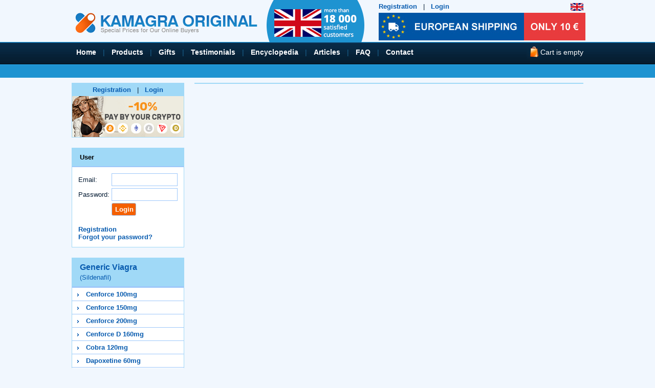

--- FILE ---
content_type: text/html; charset=UTF-8
request_url: https://www.kamagraoriginal.to/en/completing-orders
body_size: 5750
content:
<!DOCTYPE html>
<html lang="en">
<head>
<meta charset='utf-8' />
<meta http-equiv='Content-Type' content='text/html;charset=UTF-8' />
<link rel='canonical' href='https://www.kamagraoriginal.to/en/completing-orders' />
<title>Completing orders • Kamagra Original</title>
<meta name='Robots' content='noindex, nofollow' />
<meta name='Copyright' content='SMART LOGISTIK ONLINE kft., Hegedus Gyula utca 13, 1136 Budapest, Hungary' />
<meta name=viewport content='width=device-width' />
<meta name="mcafeesecure-site-verification" content="d1fdbef6dbf029b9a5cbf242c08cf99e">

<link rel='Stylesheet' type='text/css' href='https://www.kamagraoriginal.to/styles/default.css?1763486087' />


 <!-- Google Tag Manager -->
<script>(function(w,d,s,l,i){w[l]=w[l]||[];w[l].push({'gtm.start':
new Date().getTime(),event:'gtm.js'});var f=d.getElementsByTagName(s)[0],
j=d.createElement(s),dl=l!='dataLayer'?'&l='+l:'';j.async=true;j.src=
'https://www.googletagmanager.com/gtm.js?id='+i+dl;f.parentNode.insertBefore(j,f);
})(window,document,'script','dataLayer','GTM-T8KSJHH');</script>
<!-- End Google Tag Manager -->


<!-- GA4 - Google tag (gtag.js) -->
<script async src="https://www.googletagmanager.com/gtag/js?id=G-54B7J9XN2X"></script>
<script>
  window.dataLayer = window.dataLayer || [];
  function gtag(){dataLayer.push(arguments);}
  gtag('js', new Date());

  gtag('config', 'G-54B7J9XN2X');
</script>

<script>
  (function(i,s,o,g,r,a,m){i['GoogleAnalyticsObject']=r;i[r]=i[r]||function(){
  (i[r].q=i[r].q||[]).push(arguments)},i[r].l=1*new Date();a=s.createElement(o),
  m=s.getElementsByTagName(o)[0];a.async=1;a.src=g;m.parentNode.insertBefore(a,m)
  })(window,document,'script','//www.google-analytics.com/analytics.js','ga');

  ga('create', 'UA-4218815-22', 'kamagraoriginal.to');
</script>

<!-- Matomo -->
<script>
  var _paq = window._paq = window._paq || [];
  /* tracker methods like "setCustomDimension" should be called before "trackPageView" */
  _paq.push(['trackPageView']);
  _paq.push(['enableLinkTracking']);
  (function() {
    var u="https://ss.korig.to/matomo/";
    _paq.push(['setTrackerUrl', u+'matomo.php']);
    _paq.push(['setSiteId', '1']);
    var d=document, g=d.createElement('script'), s=d.getElementsByTagName('script')[0];
    g.async=true; g.src=u+'matomo.js'; s.parentNode.insertBefore(g,s);
  })();
</script>
<!-- End Matomo Code -->


  
<link rel='icon' type='image/png' href='https://www.kamagraoriginal.to/images/favicon.png' />

<link rel="alternate" href="https://www.kamagraoriginal.to/en/completing-orders" hreflang="x-default">
<link rel="alternate" href="https://www.kamagraoriginal.to/en/completing-orders" hreflang="en">
<link rel="alternate" href="https://www.kamagraoriginal.to/de/abschliessen-bestellungen" hreflang="de" />
<link rel="alternate" href="https://www.kamagraoriginal.to/at/abschlie-en-bestellungen" hreflang="de-at">
<link rel="alternate" href="https://www.korig.to/completare-l-ordine" hreflang="it">
<link rel="alternate" href="https://www.kamagraoriginal.to/nl/voltooing-van-uw-bestelling" hreflang="nl">
<link rel="alternate" href="https://www.kamagraoriginal.to/ch/abschliessen-bestellungen" hreflang="de-ch">
<link rel="alternate" href="https://www.potencia.to/es/completar-pedidos" hreflang="es">
<link rel="alternate" href="https://www.kamagraoriginal.to/fr/finalisation-de-l-achat" hreflang="fr">
<link rel="alternate" href="https://www.kamagraoriginal.to/ro/finalizarea-comenzii" hreflang="ro">
<link rel="alternate" href="https://www.kamagraoriginal.to/pt/conclusao-encomenda" hreflang="pt">
<link rel="alternate" href="https://www.kamagraoriginal.to/sl/zakljucek-narocila" hreflang="sl">

<link href="https://use.fontawesome.com/588441e208.css" media="all" rel="stylesheet" />
 
<!-- TrustBox script --> 
<script src="//widget.trustpilot.com/bootstrap/v5/tp.widget.sync.bootstrap.min.js" async></script>
<!-- End Trustbox script -->

<link rel='Stylesheet' type='text/css' href='/jquery/slick/slick.css'>
<link rel='Stylesheet' type='text/css' href='/jquery/slick/slick-theme.css'>

	<!-- Chatbot-widget -->
	<script type="text/javascript">									
	var _chatbot = _chatbot || {};
	_chatbot.src = 'https://www.kamagraoriginal.to/chatbot/';		
	_chatbot.key = '119d37879bbe7c954eb231db7ca644bb9f157c52b1b046da174068690c982843';
	_chatbot.lang = 'en';			
	_chatbot.name = 'Order Support';			
	window.chatbot||(function(d) {
	  var s,c,o=chatbot=function(){ o._.push(arguments)};o._=[];
	  s=d.getElementsByTagName('script')[0];c=d.createElement('script');
	  c.type='text/javascript';c.charset='utf-8';c.async=true;
	  c.src=_chatbot.src+'loader.js?v=3a';s.parentNode.insertBefore(c,s);
	})(document);
	</script>	
	
<script type='text/javascript' src='https://www.kamagraoriginal.to/templates/_jquery-1.9.1.min.js'></script>
</head>
<body id='site_13'>
<noscript style='display: block; color: red; background-color: white; border: 1px solid red; padding: 20px; text-align: center;'>You have disabled JavaScript in your browser. Without JavaScript, it is not possible to add items to the cart or to place an order. Please enable JavaScript in your browser or use a different browser.</noscript><!-- Google Tag Manager (noscript) -->
<noscript><iframe src="https://www.googletagmanager.com/ns.html?id=GTM-T8KSJHH"
height="0" width="0" style="display:none;visibility:hidden"></iframe></noscript>
<!-- End Google Tag Manager (noscript) -->


<div id="mobile-header" class="visible-xs-block">
  <div class="container">
  <div class="row" style="position:relative;">
    <div class="col-xs-7" style="padding-bottom:10px;padding-left: 0;">
      <a class="logo" href='https://www.kamagraoriginal.to/en'><img src='https://www.kamagraoriginal.to/images/logo.png?v=10' alt='Kamagra Original' /></a>
    </div>
    <div class="col-xs-5 text-right" style="padding: 0;">
      <div class="mobile-header-icon" onclick="$('#mobile-language').toggle(100);"><img width='25' height='18' src='https://www.kamagraoriginal.to/images/flag-en.png'></div>
        <div class="mobile-header-icon mobile-side-menu"><i class="fa fa-bars"></i></div>
      <a href="https://www.kamagraoriginal.to/en/shopping-cart"><div class="mobile-header-icon mobile-cart-icon"><i class="fa fa-shopping-cart"></i><span id="mobile-cart-count"></span></div></a>
    </div>
<span class='basket-preview'>Cart is empty</span>  </div>
  </div>
  
  <div id='mobile-language' class='mobile-language' style='display: none;'><a class='mobile-flag' lang='en' hreflang='en' href='https://www.kamagraoriginal.to/en/completing-orders' title='English'><img width='30' height='20' src='https://www.kamagraoriginal.to/images/flag-en.png' alt='English' /></a>
<a class='mobile-flag' lang='de' hreflang='de-de' href='https://www.kamagraoriginal.to/de/abschliessen-bestellungen' title='Nemecký'><img width='30' height='20' src='https://www.kamagraoriginal.to/images/flag-de.png' alt='Nemecký' /></a>
<a class='mobile-flag' lang='de' hreflang='de-at' href='https://www.kamagraoriginal.to/at/abschlie-en-bestellungen' title='Rakúsky'><img width='30' height='20' src='https://www.kamagraoriginal.to/images/flag-at.png' alt='Rakúsky' /></a>
<a class='mobile-flag' lang='fr' hreflang='fr' href='https://www.kamagraoriginal.to/fr/finalisation-de-l-achat' title='Français'><img width='30' height='20' src='https://www.kamagraoriginal.to/images/flag-fr.png' alt='Français' /></a>
<a class='mobile-flag' lang='de' hreflang='de-ch' href='https://www.kamagraoriginal.to/ch/abschliessen-bestellungen' title='Schweizer'><img width='30' height='20' src='https://www.kamagraoriginal.to/images/flag-ch.png' alt='Schweizer' /></a>
<a class='mobile-flag' lang='nl' hreflang='nl' href='https://www.kamagraoriginal.to/nl/voltooing-van-uw-bestelling' title='Nederlands'><img width='30' height='20' src='https://www.kamagraoriginal.to/images/flag-nl.png' alt='Nederlands' /></a>
<a class='mobile-flag' lang='it' hreflang='it' href='https://www.korig.to/completare-l-ordine' title='Italiano'><img width='30' height='20' src='https://www.kamagraoriginal.to/images/flag-it.png' alt='Italiano' /></a>
<a class='mobile-flag' lang='es' hreflang='es' href='https://www.potencia.to/es/completar-pedidos' title='Español'><img width='30' height='20' src='https://www.kamagraoriginal.to/images/flag-es.png' alt='Español' /></a>
<a class='mobile-flag' lang='pt' hreflang='pt' href='https://www.kamagraoriginal.to/pt/conclusao-encomenda' title='Portuguese'><img width='30' height='20' src='https://www.kamagraoriginal.to/images/flag-pt.png' alt='Portuguese' /></a>
<a class='mobile-flag' lang='ro' hreflang='ro' href='https://www.kamagraoriginal.to/ro/finalizarea-comenzii' title='Romania'><img width='30' height='20' src='https://www.kamagraoriginal.to/images/flag-ro.png' alt='Romania' /></a>
<a class='mobile-flag' lang='sl' hreflang='sl' href='https://www.kamagraoriginal.to/sl/zakljucek-narocila' title='Slovenia'><img width='30' height='20' src='https://www.kamagraoriginal.to/images/flag-sl.png' alt='Slovenia' /></a>
</div>


  <div class="mobile-menu-links row">
    <div class="col-xs-10">
<a href='https://www.kamagraoriginal.to/en/product-detail/multipacks-2/10-packs-vidalista-20mg-100-tabletten-4'>DAILY DEAL</a>&nbsp;&nbsp;&nbsp;<a href='https://www.kamagraoriginal.to/en/product-detail/multipacks-2'>Multipacks</a>&nbsp;&nbsp;&nbsp;    </div>
    <div class="col-xs-2 text-right">
        <i class='fa fa-lg fa-search' onclick="$('#mobile-search-form').toggle(100);"></i>
    </div>
  </div>

    <form class="mobile-menu-search row" style='display: none;' id='mobile-search-form' method="get" action="https://www.kamagraoriginal.to/en/search-results">
        <div class="col-xs-8">
            <input type="text" id="text" name="text" value="" maxlength="100" placeholder="Searched item">
        </div>
        <div class="col-xs-4 text-right">
            <input type='submit' name='submit' value='SEARCH' class='button'>
        </div>
    </form>

</div>
<div id='header' class='hidden-xs'>

<div id='header-content'>

<a id='logo' href='https://www.kamagraoriginal.to/en'><img src='https://www.kamagraoriginal.to/images/logo.png?v=10' alt='Kamagra Original' /></a>
<img id="logo3" width='199' height='83' src='https://www.kamagraoriginal.to/images/zakaznici-en.png' alt='Kamagra Zakaznici Banner' />
<a id='logo2' href='https://www.kamagraoriginal.to/en/shipping-information'><img width='404' height='54' src='https://www.kamagraoriginal.to/images/doprava-en.jpg' alt='Kamagra Original Shipping Banner' /></a>
                          
<span id='language'>
<img width='25' src='https://www.kamagraoriginal.to/images/flag-en.png' style='cursor: pointer;' onclick="$('#language-list').toggle(200);">
</span>

<div id='language-list' class='list' style='display: none;'><a lang='en' hreflang='en' href='https://www.kamagraoriginal.to/en/completing-orders' title='English'><img width='30' height='20' src='https://www.kamagraoriginal.to/images/flag-en.png' alt='English' /></a>
<a lang='de' hreflang='de-de' href='https://www.kamagraoriginal.to/de/abschliessen-bestellungen' title='Nemecký'><img width='30' height='20' src='https://www.kamagraoriginal.to/images/flag-de.png' alt='Nemecký' /></a>
<a lang='de' hreflang='de-at' href='https://www.kamagraoriginal.to/at/abschlie-en-bestellungen' title='Rakúsky'><img width='30' height='20' src='https://www.kamagraoriginal.to/images/flag-at.png' alt='Rakúsky' /></a>
<a lang='fr' hreflang='fr' href='https://www.kamagraoriginal.to/fr/finalisation-de-l-achat' title='Français'><img width='30' height='20' src='https://www.kamagraoriginal.to/images/flag-fr.png' alt='Français' /></a>
<a lang='de' hreflang='de-ch' href='https://www.kamagraoriginal.to/ch/abschliessen-bestellungen' title='Schweizer'><img width='30' height='20' src='https://www.kamagraoriginal.to/images/flag-ch.png' alt='Schweizer' /></a>
<a lang='nl' hreflang='nl' href='https://www.kamagraoriginal.to/nl/voltooing-van-uw-bestelling' title='Nederlands'><img width='30' height='20' src='https://www.kamagraoriginal.to/images/flag-nl.png' alt='Nederlands' /></a>
<a lang='it' hreflang='it' href='https://www.korig.to/completare-l-ordine' title='Italiano'><img width='30' height='20' src='https://www.kamagraoriginal.to/images/flag-it.png' alt='Italiano' /></a>
<a lang='es' hreflang='es' href='https://www.potencia.to/es/completar-pedidos' title='Español'><img width='30' height='20' src='https://www.kamagraoriginal.to/images/flag-es.png' alt='Español' /></a>
<a lang='pt' hreflang='pt' href='https://www.kamagraoriginal.to/pt/conclusao-encomenda' title='Portuguese'><img width='30' height='20' src='https://www.kamagraoriginal.to/images/flag-pt.png' alt='Portuguese' /></a>
<a lang='ro' hreflang='ro' href='https://www.kamagraoriginal.to/ro/finalizarea-comenzii' title='Romania'><img width='30' height='20' src='https://www.kamagraoriginal.to/images/flag-ro.png' alt='Romania' /></a>
<a lang='sl' hreflang='sl' href='https://www.kamagraoriginal.to/sl/zakljucek-narocila' title='Slovenia'><img width='30' height='20' src='https://www.kamagraoriginal.to/images/flag-sl.png' alt='Slovenia' /></a>
</div>

<span id="login-register">
<a href='https://www.kamagraoriginal.to/en/registration'>Registration</a>&nbsp;&nbsp;&nbsp;|&nbsp;&nbsp;&nbsp;<a href='https://www.kamagraoriginal.to/en/my-account'>Login</a>
</span>
</div>
</div>
	
  <div class='hidden-xs' id='header-menu'>
      <nav>
<div id='module_1' class='module-wrapper module-wrapper-1'><div class='menu'><a href='/'>Home</a>&nbsp;|&nbsp;<a href='https://www.kamagraoriginal.to/en/products' title='Products'>Products</a>&nbsp;|&nbsp;<a href='https://www.kamagraoriginal.to/en/gifts' title='Gifts'>Gifts</a>&nbsp;|&nbsp;<a href='https://www.kamagraoriginal.to/en/testimonials' title='Testimonials'>Testimonials</a>&nbsp;|&nbsp;<a href='https://www.kamagraoriginal.to/en/encyclopedia' title='Encyclopedia'>Encyclopedia</a>&nbsp;|&nbsp;<a href='https://www.kamagraoriginal.to/en/articles' title='Articles'>Articles</a>&nbsp;|&nbsp;<a href='https://www.kamagraoriginal.to/en/faq' title='FAQ'>FAQ</a>&nbsp;|&nbsp;<a href='https://www.kamagraoriginal.to/en/contact' title='Contact'>Contact</a><span id='basket-preview'>Cart is empty</span></div></div>      </nav>
	</div>

<script>
<!--

function fnSlideSwitch()
{
    var $active = $('#slideshow DIV.active');

    if ( $active.length == 0 ) $active = $('#slideshow DIV:last');

    // use this to pull the divs in the order they appear in the markup
    var $next =  $active.next().length ? $active.next()
        : $('#slideshow DIV:first');

    $active.addClass('last-active');

    $next.css({opacity: 0.0})
        .addClass('active')
        .animate({opacity: 1.0}, 1000, function()
        {
            $active.removeClass('active last-active');
        });
}

$(function()
{
   setInterval( "fnSlideSwitch()", 5000 );
});

-->
</script>

<div id='site_container'>

<div id='site_template_4' class='site-template-wrapper' style='margin-left: auto; margin-right: auto; overflow-x: hidden; overflow-y: auto; width: 100%; max-width: 1000px;'>
<div id='site_wrapper_1' class="site-top clearfix">
<div id='part_1' class='site-part'>
</div>
</div>

<div id='site_wrapper_2' class="site-left" style='float: left; width: 220px;'>
<div id='part_2' class='site-part'>
<div id='module_559' class='module-wrapper module-wrapper-559'><div style='text-align: center; background-color: #A0D9F7; padding: 5px 0;'>
<a href='https://www.kamagraoriginal.to/en/registration'>Registration</a>&nbsp;&nbsp;&nbsp;|&nbsp;&nbsp;&nbsp;<a href='https://www.kamagraoriginal.to/en/my-account'>Login</a>

</div>
<img src="https://www.kamagraoriginal.to/images/SIDE-bitcoin-EN.png" alt="Bitcoin" width="218px" height="80px"></div><div id='module_3' class='module-wrapper module-wrapper-3'><div class='module-header'><span>User</span></div>

	<form id='loginform' method='post' action='https://www.kamagraoriginal.to/shop.php?shop_module=client&amp;shop_script=login&amp;shop_act=login'>
	<input type='hidden' name='shop_url_login_failed' value='https://www.kamagraoriginal.to/en/my-account' />

	<table class='shop-client-login'>
	<tr>
		<td style='25%'>Email:</td>
		<td><input class='form-text' type='text' name='shop_login' value='' size='20' maxlength='50' /></td>
	</tr>
	<tr>
		<td>Password:</td>
		<td><input class='form-text' type='password' name='shop_password' size='20' maxlength='50' autocomplete='off' /></td>
	</tr>
	<tr>
		<td>&nbsp;</td>
		<td><input type='submit' name='submit' value='Login' class='form-button' /></td>
	</tr>
	<tr>
		<td colspan='2' class='bottom'>
<br/><a href='https://www.kamagraoriginal.to/en/registration'>Registration</a>
<br/><a href="javascript:void(0);" onclick="window.open('https://www.kamagraoriginal.to/shop.php?shop_module=client&amp;shop_script=password_reset','reset','width=400,height=320,left=200,top=150');">Forgot your password?</a>
		</td>
	</tr>
	</table>

	</form>

</div><div id='module_24' class='module-wrapper module-wrapper-24'><div class="shop-item-browser" style="clear: both;"><div class='cell' style='vertical-align: top; width: 100%;'>
<h2><a href='https://www.kamagraoriginal.to/en/product-detail/tablets-2'>Generic Viagra <span>(Sildenafil)</span></a></h2>
<table style='width:100%' class='shop-browse-item'>
<tr>
<td class='shop-category'><img src='https://www.kamagraoriginal.to/images/category_arrow.png' width='8' height='10' alt='menu arrow' />&nbsp;&nbsp;&nbsp;<a href='https://www.kamagraoriginal.to/en/product-detail/tablets-2/cenforce-100-mg'>Cenforce 100mg</a></td>
</tr>
</table>
</div>
<div class='cell row-next' style='vertical-align: top; width: 100%;'>
<table style='width:100%' class='shop-browse-item'>
<tr>
<td class='shop-category'><img src='https://www.kamagraoriginal.to/images/category_arrow.png' width='8' height='10' alt='menu arrow' />&nbsp;&nbsp;&nbsp;<a href='https://www.kamagraoriginal.to/en/product-detail/tablets-2/cenforce-150-mg'>Cenforce 150mg</a></td>
</tr>
</table>
</div>
<div class='cell row-next' style='vertical-align: top; width: 100%;'>
<table style='width:100%' class='shop-browse-item'>
<tr>
<td class='shop-category'><img src='https://www.kamagraoriginal.to/images/category_arrow.png' width='8' height='10' alt='menu arrow' />&nbsp;&nbsp;&nbsp;<a href='https://www.kamagraoriginal.to/en/product-detail/tablets-2/cenforce-200-mg'>Cenforce 200mg</a></td>
</tr>
</table>
</div>
<div class='cell row-next' style='vertical-align: top; width: 100%;'>
<table style='width:100%' class='shop-browse-item'>
<tr>
<td class='shop-category'><img src='https://www.kamagraoriginal.to/images/category_arrow.png' width='8' height='10' alt='menu arrow' />&nbsp;&nbsp;&nbsp;<a href='https://www.kamagraoriginal.to/en/product-detail/tablets-2/cenforce-d-160-mg'>Cenforce D 160mg</a></td>
</tr>
</table>
</div>
<div class='cell row-next' style='vertical-align: top; width: 100%;'>
<table style='width:100%' class='shop-browse-item'>
<tr>
<td class='shop-category'><img src='https://www.kamagraoriginal.to/images/category_arrow.png' width='8' height='10' alt='menu arrow' />&nbsp;&nbsp;&nbsp;<a href='https://www.kamagraoriginal.to/en/product-detail/tablets-2/cobra-120-mg'>Cobra 120mg</a></td>
</tr>
</table>
</div>
<div class='cell row-next' style='vertical-align: top; width: 100%;'>
<table style='width:100%' class='shop-browse-item'>
<tr>
<td class='shop-category'><img src='https://www.kamagraoriginal.to/images/category_arrow.png' width='8' height='10' alt='menu arrow' />&nbsp;&nbsp;&nbsp;<a href='https://www.kamagraoriginal.to/en/product-detail/tablets-2/dapoxetine-60-mg'>Dapoxetine 60mg</a></td>
</tr>
</table>
</div>
<div class='cell row-next' style='vertical-align: top; width: 100%;'>
<table style='width:100%' class='shop-browse-item'>
<tr>
<td class='shop-category'><img src='https://www.kamagraoriginal.to/images/category_arrow.png' width='8' height='10' alt='menu arrow' />&nbsp;&nbsp;&nbsp;<a href='https://www.kamagraoriginal.to/en/product-detail/tablets-2/extra-super-p-force-200-mg'>Extra Super P-Force 200mg</a></td>
</tr>
</table>
</div>
<div class='cell row-next' style='vertical-align: top; width: 100%;'>
<table style='width:100%' class='shop-browse-item'>
<tr>
<td class='shop-category'><img src='https://www.kamagraoriginal.to/images/category_arrow.png' width='8' height='10' alt='menu arrow' />&nbsp;&nbsp;&nbsp;<a href='https://www.kamagraoriginal.to/en/product-detail/tablets-2/kamagra-100-mg'>Kamagra 100mg</a></td>
</tr>
</table>
</div>
<div class='cell row-next' style='vertical-align: top; width: 100%;'>
<table style='width:100%' class='shop-browse-item'>
<tr>
<td class='shop-category'><img src='https://www.kamagraoriginal.to/images/category_arrow.png' width='8' height='10' alt='menu arrow' />&nbsp;&nbsp;&nbsp;<a href='https://www.kamagraoriginal.to/en/product-detail/tablets-2/kamagra-chewable-100-mg'>Kamagra Chewable 100mg</a></td>
</tr>
</table>
</div>
<div class='cell row-next' style='vertical-align: top; width: 100%;'>
<table style='width:100%' class='shop-browse-item'>
<tr>
<td class='shop-category'><img src='https://www.kamagraoriginal.to/images/category_arrow.png' width='8' height='10' alt='menu arrow' />&nbsp;&nbsp;&nbsp;<a href='https://www.kamagraoriginal.to/en/product-detail/tablets-2/kamagra-effervescent-100-mg'>Kamagra Effervescent 100mg</a></td>
</tr>
</table>
</div>
<div class='cell row-next' style='vertical-align: top; width: 100%;'>
<table style='width:100%' class='shop-browse-item'>
<tr>
<td class='shop-category'><img src='https://www.kamagraoriginal.to/images/category_arrow.png' width='8' height='10' alt='menu arrow' />&nbsp;&nbsp;&nbsp;<a href='https://www.kamagraoriginal.to/en/product-detail/tablets-2/kamagra-gold-100-mg'>Kamagra Gold 100mg</a></td>
</tr>
</table>
</div>
<div class='cell row-next' style='vertical-align: top; width: 100%;'>
<table style='width:100%' class='shop-browse-item'>
<tr>
<td class='shop-category'><img src='https://www.kamagraoriginal.to/images/category_arrow.png' width='8' height='10' alt='menu arrow' />&nbsp;&nbsp;&nbsp;<a href='https://www.kamagraoriginal.to/en/product-detail/tablets-2/kamagra-oral-jelly-100-mg'>Kamagra Oral Jelly 100mg</a></td>
</tr>
</table>
</div>
<div class='cell row-next' style='vertical-align: top; width: 100%;'>
<table style='width:100%' class='shop-browse-item'>
<tr>
<td class='shop-category'><img src='https://www.kamagraoriginal.to/images/category_arrow.png' width='8' height='10' alt='menu arrow' />&nbsp;&nbsp;&nbsp;<a href='https://www.kamagraoriginal.to/en/product-detail/tablets-2/lovegra-100-mg'>Lovegra 100mg</a></td>
</tr>
</table>
</div>
<div class='cell row-next' style='vertical-align: top; width: 100%;'>
<table style='width:100%' class='shop-browse-item'>
<tr>
<td class='shop-category'><img src='https://www.kamagraoriginal.to/images/category_arrow.png' width='8' height='10' alt='menu arrow' />&nbsp;&nbsp;&nbsp;<a href='https://www.kamagraoriginal.to/en/product-detail/tablets-2/sildalist-120-mg'>Sildalist 120mg</a></td>
</tr>
</table>
</div>
<div class='cell row-next' style='vertical-align: top; width: 100%;'>
<table style='width:100%' class='shop-browse-item'>
<tr>
<td class='shop-category'><img src='https://www.kamagraoriginal.to/images/category_arrow.png' width='8' height='10' alt='menu arrow' />&nbsp;&nbsp;&nbsp;<a href='https://www.kamagraoriginal.to/en/product-detail/tablets-2/super-kamagra-160-mg'>Super Kamagra 160mg</a></td>
</tr>
</table>
</div>
<div class='cell row-next' style='vertical-align: top; width: 100%;'>
<h2><a href='https://www.kamagraoriginal.to/en/product-detail/generic-cialis-tadalafil-citrate-2'>Generic Cialis <span>(Tadalafil)</span></a></h2>
<table style='width:100%' class='shop-browse-item'>
<tr>
<td class='shop-category'><img src='https://www.kamagraoriginal.to/images/category_arrow.png' width='8' height='10' alt='menu arrow' />&nbsp;&nbsp;&nbsp;<a href='https://www.kamagraoriginal.to/en/product-detail/generic-cialis-tadalafil-citrate-2/apcalis-sx-oral-jelly-20-mg'>Apcalis-sx Oral Jelly 20mg</a></td>
</tr>
</table>
</div>
<div class='cell row-next' style='vertical-align: top; width: 100%;'>
<table style='width:100%' class='shop-browse-item'>
<tr>
<td class='shop-category'><img src='https://www.kamagraoriginal.to/images/category_arrow.png' width='8' height='10' alt='menu arrow' />&nbsp;&nbsp;&nbsp;<a href='https://www.kamagraoriginal.to/en/product-detail/generic-cialis-tadalafil-citrate-2/tadacip-20-mg'>Tadacip 20mg</a></td>
</tr>
</table>
</div>
<div class='cell row-next' style='vertical-align: top; width: 100%;'>
<table style='width:100%' class='shop-browse-item'>
<tr>
<td class='shop-category'><img src='https://www.kamagraoriginal.to/images/category_arrow.png' width='8' height='10' alt='menu arrow' />&nbsp;&nbsp;&nbsp;<a href='https://www.kamagraoriginal.to/en/product-detail/generic-cialis-tadalafil-citrate-2/tadalis-sx-20-mg'>Tadalis-sx 20mg</a></td>
</tr>
</table>
</div>
<div class='cell row-next' style='vertical-align: top; width: 100%;'>
<table style='width:100%' class='shop-browse-item'>
<tr>
<td class='shop-category'><img src='https://www.kamagraoriginal.to/images/category_arrow.png' width='8' height='10' alt='menu arrow' />&nbsp;&nbsp;&nbsp;<a href='https://www.kamagraoriginal.to/en/product-detail/generic-cialis-tadalafil-citrate-2/tadapox-80-mg'>Tadapox 80mg</a></td>
</tr>
</table>
</div>
<div class='cell row-next' style='vertical-align: top; width: 100%;'>
<table style='width:100%' class='shop-browse-item'>
<tr>
<td class='shop-category'><img src='https://www.kamagraoriginal.to/images/category_arrow.png' width='8' height='10' alt='menu arrow' />&nbsp;&nbsp;&nbsp;<a href='https://www.kamagraoriginal.to/en/product-detail/generic-cialis-tadalafil-citrate-2/vidalista-20-mg'>Vidalista 20mg</a></td>
</tr>
</table>
</div>
<div class='cell row-next' style='vertical-align: top; width: 100%;'>
<table style='width:100%' class='shop-browse-item'>
<tr>
<td class='shop-category'><img src='https://www.kamagraoriginal.to/images/category_arrow.png' width='8' height='10' alt='menu arrow' />&nbsp;&nbsp;&nbsp;<a href='https://www.kamagraoriginal.to/en/product-detail/generic-cialis-tadalafil-citrate-2/vidalista-40-mg'>Vidalista 40mg</a></td>
</tr>
</table>
</div>
<div class='cell row-next' style='vertical-align: top; width: 100%;'>
<table style='width:100%' class='shop-browse-item'>
<tr>
<td class='shop-category'><img src='https://www.kamagraoriginal.to/images/category_arrow.png' width='8' height='10' alt='menu arrow' />&nbsp;&nbsp;&nbsp;<a href='https://www.kamagraoriginal.to/en/product-detail/generic-cialis-tadalafil-citrate-2/vidalista-60-mg'>Vidalista 60mg</a></td>
</tr>
</table>
</div>
<div class='cell row-next' style='vertical-align: top; width: 100%;'>
<h2><a href='https://www.kamagraoriginal.to/en/product-detail/sirupy-2-2'>Generic Levitra <span>(Vardenafil)</span></a></h2>
<table style='width:100%' class='shop-browse-item'>
<tr>
<td class='shop-category'><img src='https://www.kamagraoriginal.to/images/category_arrow.png' width='8' height='10' alt='menu arrow' />&nbsp;&nbsp;&nbsp;<a href='https://www.kamagraoriginal.to/en/product-detail/sirupy-2-2/valif-20-mg'>Valif 20mg</a></td>
</tr>
</table>
</div>
<div class='cell row-next' style='vertical-align: top; width: 100%;'>
<h2><a href='https://www.kamagraoriginal.to/en/product-detail/multipacks-2'>Multipacks</a></h2>
<table style='width:100%' class='shop-browse-item'>
<tr>
<td class='shop-category'><img src='https://www.kamagraoriginal.to/images/category_arrow.png' width='8' height='10' alt='menu arrow' />&nbsp;&nbsp;&nbsp;<a href='https://www.kamagraoriginal.to/en/product-detail/multipacks-2/kamagra-oral-jelly-100-mg-multi'>10 × Packs Kamagra Oral Jelly 100mg (70 Jellies)</a></td>
</tr>
</table>
</div>
<div class='cell row-next' style='vertical-align: top; width: 100%;'>
<table style='width:100%' class='shop-browse-item'>
<tr>
<td class='shop-category'><img src='https://www.kamagraoriginal.to/images/category_arrow.png' width='8' height='10' alt='menu arrow' />&nbsp;&nbsp;&nbsp;<a href='https://www.kamagraoriginal.to/en/product-detail/multipacks-2/super-kamagra-160-mg-multi'>10 × Packs Super Kamagra 160mg (40 Tablets)</a></td>
</tr>
</table>
</div>
<div class='cell row-next' style='vertical-align: top; width: 100%;'>
<table style='width:100%' class='shop-browse-item'>
<tr>
<td class='shop-category'><img src='https://www.kamagraoriginal.to/images/category_arrow.png' width='8' height='10' alt='menu arrow' />&nbsp;&nbsp;&nbsp;<a href='https://www.kamagraoriginal.to/en/product-detail/multipacks-2/tadalis-sx-20-mg-multi'>10 × Packs Tadalis-sx 20mg (40 Tablets)</a></td>
</tr>
</table>
</div>
<div class='cell row-next' style='vertical-align: top; width: 100%;'>
<table style='width:100%' class='shop-browse-item'>
<tr>
<td class='shop-category'><img src='https://www.kamagraoriginal.to/images/category_arrow.png' width='8' height='10' alt='menu arrow' />&nbsp;&nbsp;&nbsp;<a href='https://www.kamagraoriginal.to/en/product-detail/multipacks-2/kamagra-gold-100-mg-multi'>20 × Packs Kamagra Gold 100mg (80 Tablets)</a></td>
</tr>
</table>
</div>
</div><div style="clear: both;"></div>
<script>
<!--

function fnItemToBasket(sAction, iItem, sItemName, sItemBrand, sItemCategory, fItemPrice)
{
	if (iItem <= 0) return;

	var script = 'https://www.kamagraoriginal.to/shop.php';
    
    window.dataLayer = window.dataLayer || [];
    window.dataLayer.push({
     'event': 'product_list_button'
    });
    
gtag("event", "add_to_cart", {
  currency: "EUR",
  value: fItemPrice,
  items: [
    {
      item_id: iItem,
      item_name: sItemName,
      item_brand: sItemBrand,
      item_category: sItemCategory,
      price: fItemPrice,
      quantity: 1
    }
  ]
});

	window.location.href = script + '?shop_module=basket&shop_script=' + sAction + '&itm=' + iItem;
}


-->
</script>
</div></div>
</div>
<div id='site_wrapper_3' class="site-right" style='float: right; width: 760px;'>
<div id='part_3' class='site-part'>
<div id='module_27' class='module-wrapper module-wrapper-27'></div></div>
</div>

</div>
</div>
<div id='footer'>
  <div id='footer-content'>
    	<div id='footer-menu'>
	       <div class='menu'>
<div id='module_1_1' class='module-wrapper module-wrapper-1'><div class='menu'><a href='/'>Home</a>&nbsp;|&nbsp;<a href='https://www.kamagraoriginal.to/en/products' title='Products'>Products</a>&nbsp;|&nbsp;<a href='https://www.kamagraoriginal.to/en/gifts' title='Gifts'>Gifts</a>&nbsp;|&nbsp;<a href='https://www.kamagraoriginal.to/en/testimonials' title='Testimonials'>Testimonials</a>&nbsp;|&nbsp;<a href='https://www.kamagraoriginal.to/en/encyclopedia' title='Encyclopedia'>Encyclopedia</a>&nbsp;|&nbsp;<a href='https://www.kamagraoriginal.to/en/articles' title='Articles'>Articles</a>&nbsp;|&nbsp;<a href='https://www.kamagraoriginal.to/en/faq' title='FAQ'>FAQ</a>&nbsp;|&nbsp;<a href='https://www.kamagraoriginal.to/en/contact' title='Contact'>Contact</a></div></div><div class="menu"><a href='https://www.kamagraoriginal.to/en/gdpr'>GDPR</a>&nbsp;|&nbsp;<a href='https://www.kamagraoriginal.to/en/terms-conditions'>General Terms and Conditions</a>&nbsp;|&nbsp;<a href='https://www.kamagraoriginal.to/en/payment-information'>Payment information</a>&nbsp;|&nbsp;<a href='https://www.kamagraoriginal.to/en/returns-and-refund'>Returns and refund</a></div><div class="menu"><a href='https://www.kamagraoriginal.to/en/security-privacy-and-discretion'>Security, privacy and discretion</a>&nbsp;|&nbsp;<a href='https://www.kamagraoriginal.to/en/shipping-information'>Shipping information</a>&nbsp;|&nbsp;<a href='https://www.kamagraoriginal.to/en/impressum'>Impressum</a>&nbsp;|&nbsp;<a href='https://www.kamagraoriginal.to/en/blog'>Info</a></div>    </div>
	</div>
 <div id='company'>2026 &copy; SMART LOGISTIK kft., Hegedus Gyula utca 13, 1136 Budapest, Hungary, All rights reserved</div>  </div>
</div>

<!--   menu in GDPR-->
<style>
	#module_503 .menu{
		padding-top: 15px;
		padding-bottom: 15px;
		line-height: 2.1;
		margin-left: 7px;
	}
</style>

<script>
  ga('send', 'pageview');
</script>




<script async type='text/javascript' src='https://www.kamagraoriginal.to/file.php?fc=js/library.js&amp;1549571078'></script>

<script async src="https://www.kamagraoriginal.to/jquery/fancybox/jquery.fancybox.pack.js"></script>
<script src="https://www.kamagraoriginal.to/jquery/slick/slick.min.js"></script>
<script defer src="https://static.cloudflareinsights.com/beacon.min.js/vcd15cbe7772f49c399c6a5babf22c1241717689176015" integrity="sha512-ZpsOmlRQV6y907TI0dKBHq9Md29nnaEIPlkf84rnaERnq6zvWvPUqr2ft8M1aS28oN72PdrCzSjY4U6VaAw1EQ==" data-cf-beacon='{"version":"2024.11.0","token":"6935c5a3996e44bdb2e26e1b56845da5","r":1,"server_timing":{"name":{"cfCacheStatus":true,"cfEdge":true,"cfExtPri":true,"cfL4":true,"cfOrigin":true,"cfSpeedBrain":true},"location_startswith":null}}' crossorigin="anonymous"></script>
</body>
</html>


--- FILE ---
content_type: application/x-javascript
request_url: https://www.kamagraoriginal.to/file.php?fc=js/library.js&1549571078
body_size: 522
content:
function fnGetObject(n){return"object"==typeof n?n:window.document.all?window.document.all(n):window.document.getElementById?window.document.getElementById(n):window.document.layers?window.document.layers[n]:null}function fnGetObjectFromWindow(n,e){return"object"==typeof n?n:"object"==typeof e&&null!=e?e.document.all?e.document.all(n):e.document.getElementById?e.document.getElementById(n):e.document.layers?e.document.layers[n]:null:fnGetObject(n)}function fnFocus(n){var e=fnGetObject(n);"object"==typeof e&&null!=e&&e.focus()}function fnRedirect(n){window.location.href=n}function fnOpenWindow(n,e,t){"string"==typeof t&&t.length>0?window.open(n,e,t):window.open(n,e)}function fnPrompt(n,e){return window.prompt(n,e)}function fnConfirm(n){return window.confirm(n)}function fnConfirmSubmit(n,e){if(fnConfirm(n)){var t=fnGetObject(e);null!=t&&t.submit()}}function fnConfirmRedirect(n,e){fnConfirm(n)&&fnRedirect(e)}function fnChangeDisplay(){var n="";fnChangeDisplay.arguments.length>0&&("block"!=fnChangeDisplay.arguments[0]&&"inline"!=fnChangeDisplay.arguments[0]&&"inline-block"!=fnChangeDisplay.arguments[0]&&"inline-table"!=fnChangeDisplay.arguments[0]&&"list-item"!=fnChangeDisplay.arguments[0]&&"run-in"!=fnChangeDisplay.arguments[0]&&"table"!=fnChangeDisplay.arguments[0]&&"table-caption"!=fnChangeDisplay.arguments[0]&&"table-cell"!=fnChangeDisplay.arguments[0]&&"table-column"!=fnChangeDisplay.arguments[0]&&"table-column-group"!=fnChangeDisplay.arguments[0]&&"table-footer-group"!=fnChangeDisplay.arguments[0]&&"table-header-group"!=fnChangeDisplay.arguments[0]&&"table-row"!=fnChangeDisplay.arguments[0]&&"table-row-group"!=fnChangeDisplay.arguments[0]&&"inherit"!=fnChangeDisplay.arguments[0]||(n=fnChangeDisplay.arguments[0]));for(var e=0;e<fnChangeDisplay.arguments.length;e++){var t=fnGetObject(fnChangeDisplay.arguments[e]);"object"==typeof t&&null!=t&&(t.style.display="none"!=t.style.display?"none":n)}}function fnSetDisplayOn(){for(var n=0;n<fnSetDisplayOn.arguments.length;n++){var e=fnGetObject(fnSetDisplayOn.arguments[n]);"object"==typeof e&&null!=e&&(e.style.display="")}}function fnSetDisplayOff(){for(var n=0;n<fnSetDisplayOff.arguments.length;n++){var e=fnGetObject(fnSetDisplayOff.arguments[n]);"object"==typeof e&&null!=e&&(e.style.display="none")}}function fnSetDisplay(){for(var n=1;n<fnSetDisplay.arguments.length;n++){var e=fnGetObject(fnSetDisplay.arguments[n]);"object"==typeof e&&null!=e&&(e.style.display=fnSetDisplay.arguments[0]>0?"":"none")}}function fnSubmitForm(n){var e=fnGetObject(n);"object"==typeof e&&null!=e&&e.submit()}function fnUrlAddVar(n,e,t){if(""==e)return n;var a=n,l=a.indexOf("&"+e+"="),r=a.indexOf("?"+e+"="),f=a.indexOf("&",l>-1?l+e.length+2:r>-1?r+e.length+2:0);if(""==t)l>-1?a=a.substr(0,l)+(f>-1?a.substr(f):""):r>-1&&(a=a.substr(0,r+1)+(f>-1?a.substr(f+1):""));else{var i=r>-1?r:l;i>-1?a=a.substr(0,i+1)+e+"="+t+(f>-1?a.substr(f):""):(a+=a.indexOf("?")>-1?"":"?",a+=("?"==a.charAt(a.length-1)?"":"&")+e+"="+t)}return a}function fnAddSlashes(n){return n=(n=(n=(n=n.replace(/\\/g,"\\\\")).replace(/\'/g,"\\'")).replace(/\"/g,'\\"')).replace(/\0/g,"\\0")}function fnStripSlashes(n){return n=(n=(n=(n=n.replace(/\\'/g,"'")).replace(/\\"/g,'"')).replace(/\\0/g,"\0")).replace(/\\\\/g,"\\")}function fnHtmlSpecialChars(n){return n=(n=(n=(n=(n=n.replace(/&/g,"&amp;")).replace(/</g,"&lt;")).replace(/>/g,"&gt;")).replace(/\"/g,"&quot;")).replace(/\'/g,"&#039;")}